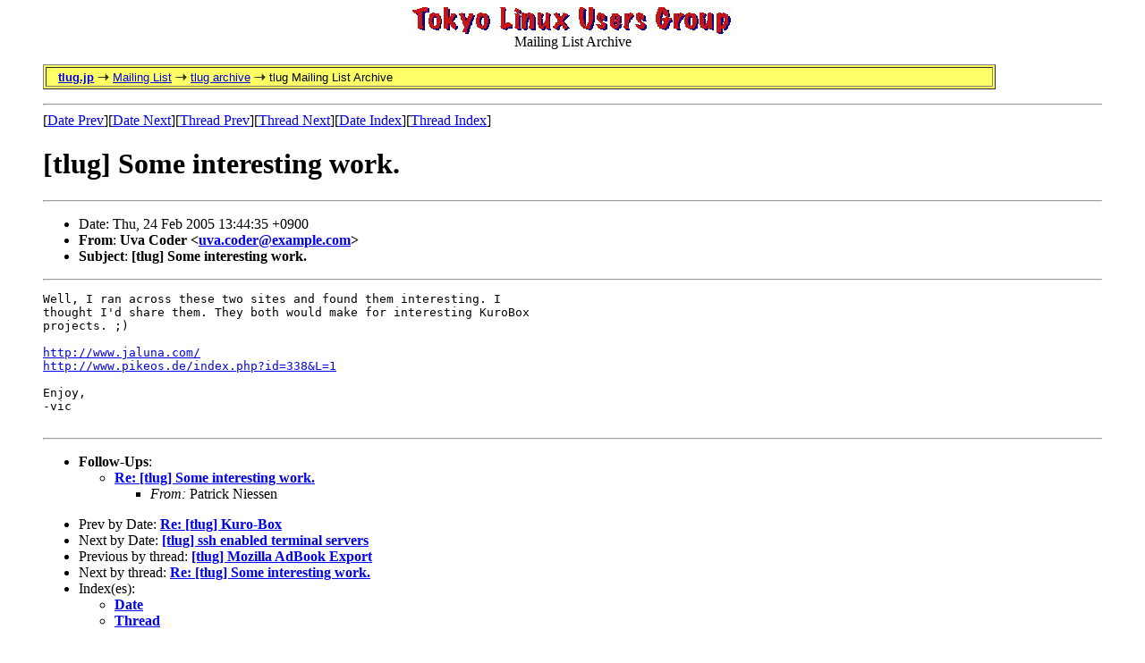

--- FILE ---
content_type: text/html; charset=utf-8
request_url: https://lists.tlug.jp/ML/0502/msg00089.html
body_size: 4267
content:
<!-- MHonArc v2.5.2 -->
<!--X-Subject: [tlug] Some interesting work. -->
<!--X-From-R13: Hrfgre Funpxre <irfgre.gunpxreNtznvy.pbz> -->
<!--X-Date: Thu, 24 Feb 2005 13:44:35 +0900 -->
<!--X-Message-Id: 32a656c205022320441212d036@example.com -->
<!--X-Content-Type: text/plain -->
<!--X-Head-End-->
<!DOCTYPE HTML PUBLIC "-//W3C//DTD HTML 4.0 Transitional//EN">
<html>
<head>
  <title>TLUG Mailing List</title>
  <meta http-equiv="Content-type" content="text/html">
  <meta name="Author" content="Jim Tittsler - listmaster TLUG">
  <meta http-equiv="keywords" content="Tokyo Linux Users Group mailing list archive.">
</head>
 
<body bgcolor="#FFFFFF" text="#000000" BACKGROUND="../back3grnd.gif">
<BLOCKQUOTE>
<CENTER><IMG SRC="../tlug_logo.gif"><BR>Mailing List Archive</CENTER>
<P>
<TABLE BGCOLOR="#FFFF66" BORDER=1 COLS=1 WIDTH="90%" CLASS=navbar>
<TR>
<TD>&nbsp;&nbsp;
<FONT FACE="Verdana, Lucida Sans, Arial, Helvetica, Geneva, sans-serif"><SMALL>
<A HREF="../../index.html" TITLE="Tokyo Linux Users Group Page">
<STRONG>tlug.jp</STRONG></A> 
<IMG SRC="../../images/arrow_yellow.gif" WIDTH=13 HEIGHT=9 ALIGN=bottom ALT="-&gt;">
<A HREF="../../list.html" TITLE="Mailing List Page">Mailing List</A> 
<IMG SRC="../../images/arrow_yellow.gif" WIDTH=13 HEIGHT=9 ALIGN=bottom ALT="-&gt;">
<A HREF="../index.html" TITLE="tlug Archive Page">tlug archive</A> 
<IMG SRC="../../images/arrow_yellow.gif" WIDTH=13 HEIGHT=9 ALIGN=bottom ALT="-&gt;">
tlug Mailing List Archive
</SMALL></FONT>
</TD></TR>
</TABLE>
<P>
<!--X-Body-Begin-->
<!--X-User-Header-->
<!--X-User-Header-End-->
<!--X-TopPNI-->
<hr>
[<a href="msg00088.html">Date Prev</a>][<a href="msg00090.html">Date Next</a>][<a href="msg00085.html">Thread Prev</a>][<a href="msg00095.html">Thread Next</a>][<a href="maillist.html#00089">Date Index</a>][<a href="threads.html#00089">Thread Index</a>]
<!--X-TopPNI-End-->
<!--X-MsgBody-->
<!--X-Subject-Header-Begin-->
<h1>[tlug] Some interesting work.</h1>
<hr>
<!--X-Subject-Header-End-->
<!--X-Head-of-Message-->
<ul>
<li>Date: Thu, 24 Feb 2005 13:44:35 +0900</li>
<li><strong>From</strong>: <strong>Uva Coder &lt;<A HREF="mailto:uva.coder@DOMAIN.HIDDEN?SUBJECT=Re:%20%5Btlug%5D%20Some%20interesting%20work.">uva.coder@example.com</A>&gt;</strong></li>
<li><strong>Subject</strong>: <strong>[tlug] Some interesting work.</strong></li>
</ul>
<!--X-Head-of-Message-End-->
<!--X-Head-Body-Sep-Begin-->
<hr>
<!--X-Head-Body-Sep-End-->
<!--X-Body-of-Message-->
<pre>
Well, I ran across these two sites and found them interesting. I
thought I'd share them. They both would make for interesting KuroBox
projects. ;)

<A  HREF="http://www.jaluna.com/">http://www.jaluna.com/</A>
<A  HREF="http://www.pikeos.de/index.php?id=338&amp;L=1">http://www.pikeos.de/index.php?id=338&amp;L=1</A>

Enjoy,
-vic

</pre>

<!--X-Body-of-Message-End-->
<!--X-MsgBody-End-->
<!--X-Follow-Ups-->
<hr>
<ul><li><strong>Follow-Ups</strong>:
<ul>
<li><strong><a name="00095" href="msg00095.html">Re: [tlug] Some interesting work.</a></strong>
<ul><li><em>From:</em> Patrick Niessen</li></ul></li>
</ul></li></ul>
<!--X-Follow-Ups-End-->
<!--X-References-->
<!--X-References-End-->
<!--X-BotPNI-->
<ul>
<li>Prev by Date:
<strong><a href="msg00088.html">Re: [tlug] Kuro-Box</a></strong>
</li>
<li>Next by Date:
<strong><a href="msg00090.html">[tlug] ssh enabled terminal servers</a></strong>
</li>
<li>Previous by thread:
<strong><a href="msg00085.html">[tlug] Mozilla AdBook Export</a></strong>
</li>
<li>Next by thread:
<strong><a href="msg00095.html">Re: [tlug] Some interesting work.</a></strong>
</li>
<li>Index(es):
<ul>
<li><a href="maillist.html#00089"><strong>Date</strong></a></li>
<li><a href="threads.html#00089"><strong>Thread</strong></a></li>
</ul>
</li>
</ul>

<!--X-BotPNI-End-->
<!--X-User-Footer-->
<strong>
<a href="../index.html">Home</a> |
<a href="maillist.html">Main Index</a> |
<a href="threads.html">Thread Index</a>
</strong>
<!--X-User-Footer-End-->
 
<P>
<CENTER>
 <table border=2 width=75%><tr><td align=center>
<a href="../../index.html"> Home Page</a></td>
<td align=center><a href="../../list.html"> Mailing List </a></td>
<td align=center><a href="../../linuxinjapan.html"> Linux and Japan </a></td>
<td align=center><a href="../../members.html">TLUG Members</a></td>
<td align=center><a href="../../linuxlinks.html">Links</a></td>
</tr></TABLE>
<P>
</CENTER>
</BLOCKQUOTE>
</body>
</html>
